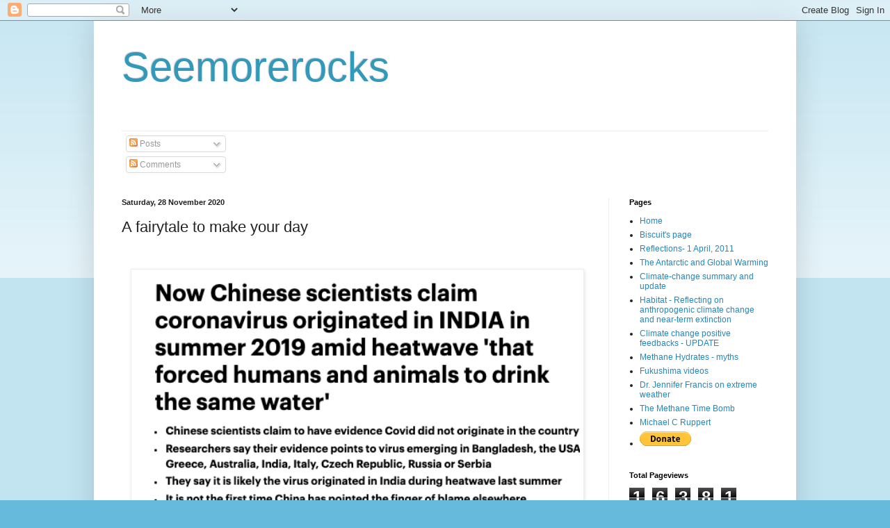

--- FILE ---
content_type: text/html; charset=UTF-8
request_url: https://robinwestenra.blogspot.com/b/stats?style=BLACK_TRANSPARENT&timeRange=ALL_TIME&token=APq4FmBilPdeSVhUVjvtJtJLH6hYoNx6N8UEGao-vRtq4bIaWz25S_FFzzVIXaZPVfsn8jnTJZYbOT0f-Ynj4jlvZUSF_f-tkg
body_size: -8
content:
{"total":16381906,"sparklineOptions":{"backgroundColor":{"fillOpacity":0.1,"fill":"#000000"},"series":[{"areaOpacity":0.3,"color":"#202020"}]},"sparklineData":[[0,50],[1,42],[2,36],[3,55],[4,55],[5,57],[6,63],[7,69],[8,62],[9,73],[10,59],[11,67],[12,73],[13,64],[14,42],[15,28],[16,54],[17,72],[18,65],[19,100],[20,59],[21,45],[22,57],[23,62],[24,61],[25,41],[26,48],[27,40],[28,48],[29,26]],"nextTickMs":13235}